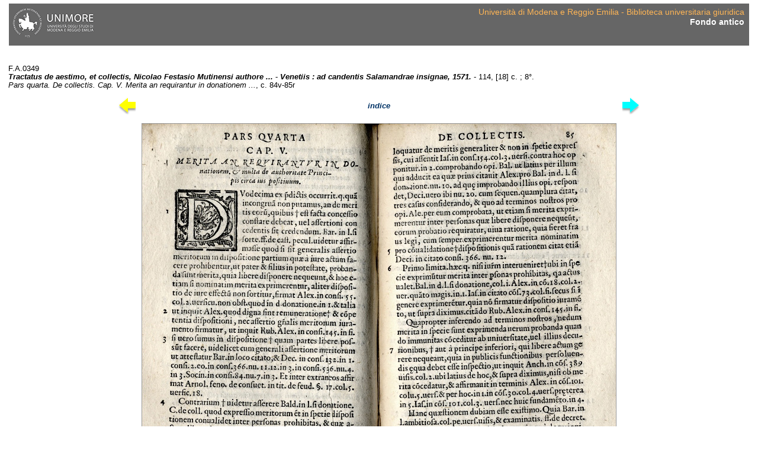

--- FILE ---
content_type: text/html
request_url: http://fondiantichi.unimo.it/FA/713583/085.html
body_size: 17378
content:
<!DOCTYPE HTML PUBLIC "-//W3C//DTD HTML 4.01 Transitional//EN" "http://www.w3.org/TR/html4/loose.dtd">
<html>

<head>
<title>Festasio, N. - Tractatus de aestimo ... (1571): c. 84v-85r</title>

<meta http-equiv="Content-Type" content="text/html; charset=iso-8859-1">

<meta name="keywords" content="Niccolo Festasio, Nicolaus Festasius, Tractatus de aestimo, 1571, modena, biblioteca universitaria area giuridica">
<meta name="description" content="Festasio, N. - Tractatus de aestimo ... (1571): c. 84v-85r">
<meta name="author" content="andrea lodi">
<meta name="robots" content="all">

<link rel="stylesheet" href="stile.css">
</head>

<body>

<div id="header">
<p class="smargin"><img class="left" src="../loghi_h30.gif" alt="logo dell'Universit&agrave; di Modena e Reggio E.">
<a class="external" href="http://www.bugiuridica.unimo.it" target="_new">Universit&agrave; di Modena e Reggio Emilia -
        Biblioteca universitaria giuridica</a><br>
        <b>Fondo antico</b></p>
</div>

<div id="corpo">

<br>

<p class="medio">F.A.0349<br>
    <b><i>Tractatus de aestimo, et collectis, Nicolao Festasio Mutinensi authore ... -
    Venetiis : ad candentis Salamandrae insignae, 1571.</i></b> - 114, [18] c. ; 8°.<br>
    <i>Pars quarta. De collectis. Cap. V. Merita an requirantur in donationem ...</i>, c. 84v-85r</p>

<table class="medio" align="center" border="0" cellpadding="0" cellspacing="0" width="880">
<tr>
 <td align=left width="35%"><a class="internal" href="084.html"><img src="../arrow12.gif" border=0 alt="freccia gialla" title="pagine precedenti"></a></td>
<td align="center" width="30%"><a class="internal" href="../713583I.html"><i>indice</i></a></td>
 <td align=right width="35%"><a class="internal" href="086.html"><img src="../arrow4.gif" border=0 alt="freccia azzurra" title="pagine seguenti"></a></td>
</tr>
</table>

<p class="center"><img src="../img005/A00168.jpg" alt="c. 84v-85r"></p>

<table class="medio" align="center" border="0" cellpadding="0" cellspacing="0" width="880">
<tr>
 <td align=left width="35%"><a class="internal" href="084.html"><img src="../arrow12.gif" border=0 alt="freccia gialla" title="pagine precedenti"></a></td>
<td align="center" width="30%"><a class="internal" href="../713583I.html"><i>indice</i></a></td>
 <td align=right width="35%"><a class="internal" href="086.html"><img src="../arrow4.gif" border=0 alt="freccia azzurra" title="pagine seguenti"></a></td>
</tr>
</table>

<br>

<table class="picc" border="1" cellpadding="0" cellspacing="0" align="center" width="800" bgcolor="#CCCCCC">
<tr>
 <td width="50" align="center"><a class="internal1" href="001.html" title="frontespizio">front</a></td>
 <td width="50" align="center"><a class="internal1" href="002.html" title="c. 1v-2r">1v-2r</a></td>
 <td width="50" align="center"><a class="internal1" href="003.html" title="c. 2v-3r">2v-3r</a></td>
 <td width="50" align="center"><a class="internal1" href="004.html" title="c. 3v-4r">3v-4r</a></td>
 <td width="50" align="center"><a class="internal1" href="005.html" title="c. 4v-5r">4v-5r</a></td>
 <td width="50" align="center"><a class="internal1" href="006.html" title="c. 5v-6r">5v-6r</a></td>
 <td width="50" align="center"><a class="internal1" href="007.html" title="c. 6v-7r">6v-7r</a></td>
 <td width="50" align="center"><a class="internal1" href="008.html" title="c. 7v-8r">7v-8r</a></td>
 <td width="50" align="center"><a class="internal1" href="009.html" title="c. 8v-9r">8v-9r</a></td>
 <td width="50" align="center"><a class="internal1" href="010.html" title="c. 9v-10r">9v-10r</a></td>
 <td width="50" align="center"><a class="internal1" href="011.html" title="c. 10v-11r">10v-11r</a></td>
 <td width="50" align="center"><a class="internal1" href="012.html" title="c. 11v-12r">11v-12r</a></td>
 <td width="50" align="center"><a class="internal1" href="013.html" title="c. 12v-13r">12v-13r</a></td>
 <td width="50" align="center"><a class="internal1" href="014.html" title="c. 13v-14r">13v-14r</a></td>
 <td width="50" align="center"><a class="internal1" href="015.html" title="c. 14v-15r">14v-15r</a></td>
 <td width="50" align="center"><a class="internal1" href="016.html" title="c. 15v-16r">15v-16r</a></td>
</tr>
<tr>
 <td width="50" align="center"><a class="internal1" href="017.html" title="c. 16v-17r">16v-17r</a></td>
 <td width="50" align="center"><a class="internal1" href="018.html" title="c. 17v-18r">17v-18r</a></td>
 <td width="50" align="center"><a class="internal1" href="019.html" title="c. 18v-19r">18v-19r</a></td>
 <td width="50" align="center"><a class="internal1" href="020.html" title="c. 19v-20r">19v-20r</a></td>
 <td width="50" align="center"><a class="internal1" href="021.html" title="c. 20v-21r">20v-21r</a></td>
 <td width="50" align="center"><a class="internal1" href="022.html" title="c. 21v-22r">21v-22r</a></td>
 <td width="50" align="center"><a class="internal1" href="023.html" title="c. 22v-23r">22v-23r</a></td>
 <td width="50" align="center"><a class="internal1" href="024.html" title="c. 23v-24r">23v-24r</a></td>
 <td width="50" align="center"><a class="internal1" href="025.html" title="c. 24v-25r">24v-25r</a></td>
 <td width="50" align="center"><a class="internal1" href="026.html" title="c. 25v-26r">25v-26r</a></td>
 <td width="50" align="center"><a class="internal1" href="027.html" title="c. 26v-27r">26v-27r</a></td>
 <td width="50" align="center"><a class="internal1" href="028.html" title="c. 27v-28r">27v-28r</a></td>
 <td width="50" align="center"><a class="internal1" href="029.html" title="c. 28v-29r">28v-29r</a></td>
 <td width="50" align="center"><a class="internal1" href="030.html" title="c. 29v-30r">29v-30r</a></td>
 <td width="50" align="center"><a class="internal1" href="031.html" title="c. 30v-31r">30v-31r</a></td>
 <td width="50" align="center"><a class="internal1" href="032.html" title="c. 31v-32r">31v-32r</a></td>
</tr>
<tr>
 <td width="50" align="center"><a class="internal1" href="033.html" title="c. 32v-33r">32v-33r</a></td>
 <td width="50" align="center"><a class="internal1" href="034.html" title="c. 33v-34r">33v-34r</a></td>
 <td width="50" align="center"><a class="internal1" href="035.html" title="c. 34v-35r">34v-35r</a></td>
 <td width="50" align="center"><a class="internal1" href="036.html" title="c. 35v-36r">35v-36r</a></td>
 <td width="50" align="center"><a class="internal1" href="037.html" title="c. 36v-37r">36v-37r</a></td>
 <td width="50" align="center"><a class="internal1" href="038.html" title="c. 37v-38r">37v-38r</a></td>
 <td width="50" align="center"><a class="internal1" href="039.html" title="c. 38v-39r">38v-39r</a></td>
 <td width="50" align="center"><a class="internal1" href="040.html" title="c. 39v-40r">39v-40r</a></td>
 <td width="50" align="center"><a class="internal1" href="041.html" title="c. 40v-41r">40v-41r</a></td>
 <td width="50" align="center"><a class="internal1" href="042.html" title="c. 41v-42r">41v-42r</a></td>
 <td width="50" align="center"><a class="internal1" href="043.html" title="c. 42v-43r">42v-43r</a></td>
 <td width="50" align="center"><a class="internal1" href="044.html" title="c. 43v-44r">43v-44r</a></td>
 <td width="50" align="center"><a class="internal1" href="045.html" title="c. 44v-45r">44v-45r</a></td>
 <td width="50" align="center"><a class="internal1" href="046.html" title="c. 45v-46r">45v-46r</a></td>
 <td width="50" align="center"><a class="internal1" href="047.html" title="c. 46v-47r">46v-47r</a></td>
 <td width="50" align="center"><a class="internal1" href="048.html" title="c. 47v-48r">47v-48r</a></td>
</tr>
<tr>
 <td width="50" align="center"><a class="internal1" href="049.html" title="c. 48v-49r">48v-49r</a></td>
 <td width="50" align="center"><a class="internal1" href="050.html" title="c. 49v-50r">49v-50r</a></td>
 <td width="50" align="center"><a class="internal1" href="051.html" title="c. 50v-51r">50v-51r</a></td>
 <td width="50" align="center"><a class="internal1" href="052.html" title="c. 51v-52r">51v-52r</a></td>
 <td width="50" align="center"><a class="internal1" href="053.html" title="c. 52v-53r">52v-53r</a></td>
 <td width="50" align="center"><a class="internal1" href="054.html" title="c. 53v-54r">53v-54r</a></td>
 <td width="50" align="center"><a class="internal1" href="055.html" title="c. 54v-55r">54v-55r</a></td>
 <td width="50" align="center"><a class="internal1" href="056.html" title="c. 55v-56r">55v-56r</a></td>
 <td width="50" align="center"><a class="internal1" href="057.html" title="c. 56v-57r">56v-57r</a></td>
 <td width="50" align="center"><a class="internal1" href="058.html" title="c. 57v-58r">57v-58r</a></td>
 <td width="50" align="center"><a class="internal1" href="059.html" title="c. 58v-59r">58v-59r</a></td>
 <td width="50" align="center"><a class="internal1" href="060.html" title="c. 59v-60r">59v-60r</a></td>
 <td width="50" align="center"><a class="internal1" href="061.html" title="c. 60v-61r">60v-61r</a></td>
 <td width="50" align="center"><a class="internal1" href="062.html" title="c. 61v-62r">61v-62r</a></td>
 <td width="50" align="center"><a class="internal1" href="063.html" title="c. 62v-63r">62v-63r</a></td>
 <td width="50" align="center"><a class="internal1" href="064.html" title="c. 63v-64r">63v-64r</a></td>
</tr>
<tr>
 <td width="50" align="center"><a class="internal1" href="065.html" title="c. 64v-65r">64v-65r</a></td>
 <td width="50" align="center"><a class="internal1" href="066.html" title="c. 65v-66r">65v-66r</a></td>
 <td width="50" align="center"><a class="internal1" href="067.html" title="c. 66v-67r">26v-27r</a></td>
 <td width="50" align="center"><a class="internal1" href="068.html" title="c. 67v-68r">67v-68r</a></td>
 <td width="50" align="center"><a class="internal1" href="069.html" title="c. 68v-69r">68v-69r</a></td>
 <td width="50" align="center"><a class="internal1" href="060.html" title="c. 69v-70r">69v-70r</a></td>
 <td width="50" align="center"><a class="internal1" href="071.html" title="c. 70v-71r">70v-71r</a></td>
 <td width="50" align="center"><a class="internal1" href="072.html" title="c. 71v-72r">71v-72r</a></td>
 <td width="50" align="center"><a class="internal1" href="073.html" title="c. 72v-73r">72v-73r</a></td>
 <td width="50" align="center"><a class="internal1" href="074.html" title="c. 73v-74r">73v-74r</a></td>
 <td width="50" align="center"><a class="internal1" href="075.html" title="c. 74v-75r">74v-75r</a></td>
 <td width="50" align="center"><a class="internal1" href="076.html" title="c. 75v-76r">75v-76r</a></td>
 <td width="50" align="center"><a class="internal1" href="077.html" title="c. 76v-77r">76v-77r</a></td>
 <td width="50" align="center"><a class="internal1" href="078.html" title="c. 77v-78r">77v-78r</a></td>
 <td width="50" align="center"><a class="internal1" href="079.html" title="c. 78v-79r">78v-79r</a></td>
 <td width="50" align="center"><a class="internal1" href="080.html" title="c. 79v-80r">79v-80r</a></td>
</tr>
<tr>
 <td width="50" align="center"><a class="internal1" href="081.html" title="c. 80v-81r">80v-81r</a></td>
 <td width="50" align="center"><a class="internal1" href="082.html" title="c. 81v-82r">81v-82r</a></td>
 <td width="50" align="center"><a class="internal1" href="083.html" title="c. 82v-83r">82v-83r</a></td>
 <td width="50" align="center"><a class="internal1" href="084.html" title="c. 83v-84r">83v-84r</a></td>
 <td width="50" align="center"><a class="internal1" href="085.html" title="c. 84v-85r">84v-85r</a></td>
 <td width="50" align="center"><a class="internal1" href="086.html" title="c. 85v-86r">85v-86r</a></td>
 <td width="50" align="center"><a class="internal1" href="087.html" title="c. 86v-87r">86v-87r</a></td>
 <td width="50" align="center"><a class="internal1" href="088.html" title="c. 87v-88r">87v-88r</a></td>
 <td width="50" align="center"><a class="internal1" href="089.html" title="c. 88v-89r">88v-89r</a></td>
 <td width="50" align="center"><a class="internal1" href="090.html" title="c. 89v-90r">89v-90r</a></td>
 <td width="50" align="center"><a class="internal1" href="091.html" title="c. 90v-91r">90v-91r</a></td>
 <td width="50" align="center"><a class="internal1" href="092.html" title="c. 91v-92r">91v-92r</a></td>
 <td width="50" align="center"><a class="internal1" href="093.html" title="c. 92v-93r">92v-93r</a></td>
 <td width="50" align="center"><a class="internal1" href="094.html" title="c. 93v-94r">93v-94r</a></td>
 <td width="50" align="center"><a class="internal1" href="095.html" title="c. 94v-95r">94v-95r</a></td>
 <td width="50" align="center"><a class="internal1" href="096.html" title="c. 95v-96r">95v-96r</a></td>
</tr>
<tr>
 <td width="50" align="center"><a class="internal1" href="097.html" title="c. 96v-97r">96v-97r</a></td>
 <td width="50" align="center"><a class="internal1" href="098.html" title="c. 97v-98r">97v-98r</a></td>
 <td width="50" align="center"><a class="internal1" href="099.html" title="c. 98v-99r">98v-99r</a></td>
 <td width="50" align="center"><a class="internal1" href="100.html" title="c. 99v-100r">99v-100r</a></td>
 <td width="50" align="center"><a class="internal1" href="101.html" title="c. 100v-101r">100v-101r</a></td>
 <td width="50" align="center"><a class="internal1" href="102.html" title="c. 101v-102r">101v-102r</a></td>
 <td width="50" align="center"><a class="internal1" href="103.html" title="c. 102v-103r">102v-103r</a></td>
 <td width="50" align="center"><a class="internal1" href="104.html" title="c. 103v-104r">103v-104r</a></td>
 <td width="50" align="center"><a class="internal1" href="105.html" title="c. 104v-105r">104v-105r</a></td>
 <td width="50" align="center"><a class="internal1" href="106.html" title="c. 105v-106r">105v-106r</a></td>
 <td width="50" align="center"><a class="internal1" href="107.html" title="c. 106v-107r">106v-107r</a></td>
 <td width="50" align="center"><a class="internal1" href="108.html" title="c. 107v-108r">107v-108r</a></td>
 <td width="50" align="center"><a class="internal1" href="109.html" title="c. 108v-109r">108v-109r</a></td>
 <td width="50" align="center"><a class="internal1" href="110.html" title="c. 109v-110r">109v-110r</a></td>
 <td width="50" align="center"><a class="internal1" href="111.html" title="c. 110v-111r">110v-111r</a></td>
 <td width="50" align="center"><a class="internal1" href="112.html" title="c. 111v-112r">111v-112r</a></td>
</tr>
<tr>
 <td width="50" align="center"><a class="internal1" href="113.html" title="c. 112v-113r">112v-113r</a></td>
 <td width="50" align="center"><a class="internal1" href="114.html" title="c. 113v-114r">113v-114r</a></td>
 <td width="50" align="center"><a class="internal1" href="115.html" title="c. 114v-[1]r">114v-[1]r</a></td>
 <td width="50" align="center"><a class="internal1" href="116.html" title="c. [1]v-[2]r">[1]v-[2]r</a></td>
 <td width="50" align="center"><a class="internal1" href="117.html" title="c. [2]v-[3]r">[2]v-[3]r</a></td>
 <td width="50" align="center"><a class="internal1" href="118.html" title="c. [3]v-[4]r">[3]v-[4]r</a></td>
 <td width="50" align="center"><a class="internal1" href="119.html" title="c. [4]v-[5]r">[4]v-[5]r</a></td>
 <td width="50" align="center"><a class="internal1" href="120.html" title="c. [5]v-[6]r">[5]v-[6]r</a></td>
 <td width="50" align="center"><a class="internal1" href="121.html" title="c. [6]v-[7]r">[6]v-[7]r</a></td>
 <td width="50" align="center"><a class="internal1" href="122.html" title="c. [7]v-[8]r">[7]v-[8]r</a></td>
 <td width="50" align="center"><a class="internal1" href="123.html" title="c. [8]v-[9]r">[8]v-[9]r</a></td>
 <td width="50" align="center"><a class="internal1" href="124.html" title="c. [9]v-[10]r">[9]v-[10]r</a></td>
 <td width="50" align="center"><a class="internal1" href="125.html" title="c. [10]v-[11]r">[10]v-[11]r</a></td>
 <td width="50" align="center"><a class="internal1" href="126.html" title="c. [11]v-[12]r">[11]v-[12]r</a></td>
 <td width="50" align="center"><a class="internal1" href="127.html" title="c. [12]v-[13]r">[12]v-[13]r</a></td>
 <td width="50" align="center"><a class="internal1" href="128.html" title="c. [13]v-[14]r">[13]v-[14]r</a></td>
</tr>
<tr>
 <td width="50" align="center"><a class="internal1" href="129.html" title="c. [14]v-[15]r">[14]v-[15]r</a></td>
 <td width="50" align="center"><a class="internal1" href="130.html" title="c. [15]v-[16]r">[15]v-[16]r</a></td>
 <td width="50" align="center"><a class="internal1" href="131.html" title="c. [16]v-[17]r">[16]v-[17]r</a></td>
 <td width="50" align="center"><a class="internal1" href="132.html" title="c. [17]v-[18]r">[17]v-[18]r</a></td>
 <td width="50" align="center"><a class="internal1" href="133.html" title="c. [18]v">[18]v</a></td>
 <td width="50" align="center"></td>
 <td width="50" align="center"></td>
 <td width="50" align="center"></td>
 <td width="50" align="center"></td>
 <td width="50" align="center"></td>
 <td width="50" align="center"></td>
 <td width="50" align="center"></td>
 <td width="50" align="center"></td>
 <td width="50" align="center"></td>
 <td width="50" align="center"></td>
 <td width="50" align="center"></td>
</tr>
</table>

<p class="firma">[<i>a cura di <a class="external" href="mailto:bibgiur@unimore.it">a.l.</a></i>]</p>

</div>

</body>
</html>

--- FILE ---
content_type: text/css
request_url: http://fondiantichi.unimo.it/FA/713583/stile.css
body_size: 3368
content:
body {
  background-color: #ffffff;
  color: black;
  font-family: arial;
  font-size: 1em;
  text-align: justify;
  border-top: 0em;
  margin-top: .2em;
  margin-bottom: 0em;
  padding: .1em .4em }

.center {text-align: center}
.right {text-align: right}

p {
  font-size: .9em;
  line-height: 1.2em }

p.med {
  color: white;
  font-size: .9em;
  line-height: 1.15em }

p.piccolo {
  font-size: .75em;
  line-height: 1em }

p.right {
font-size: 1em;
line-height: 1.2em;
text-align: right }

p.smargin {
  margin-top: .4em;
  padding-bottom: .1em;
  text-align: right }

p.medio  {
  font-size: .8em;
  line-height: 1.15em }

p.mediogr  {
  font-size: 1.1em;
  line-height: 1.15em }

p.cpicc2 {
  font-size: .8em;
  line-height: 1em;
  text-align: center }

p.firma {
  font-size: .7em;
  line-height: 1em;
  margin-left: 1.5em;
  margin-top: 2.5em }

table  {
  font-size: .8em;
  line-height: 1.15em }

hr  {
  margin-top: 1em;
  margin-bottom: .6em;
  size: 2px }

table.medio  {
  font-size: .8em;
  line-height: 1.15em }

table.picc  {
  font-size: .6em;
  line-height: 1.6em }

table.gr1  {
  font-size: 1.1em;
  line-height: 1.2em }

li {
  font-size: 1em;
  line-height: 1.2em }

a.internal1:link { text-decoration: none; color: #003366; }
a.internal1:visited { text-decoration: none; color: #003366; }
a.internal1:hover { text-decoration: none; color: red; background-color: #CCCCCC } 
a.internal1:active { text-decoration: none; color: red; }

a.internal2:link { text-decoration: none; color: #99CCFF }
a.internal2:visited { text-decoration: none; color: #99CCFF }
a.internal2:hover { text-decoration: none; color: red; background-color: #CCCCCC } 
a.internal2:active { text-decoration: none; color: red; }

a.internal3:link { text-decoration: none; font-weight: bold; color: white }
a.internal3:visited { text-decoration: none; font-weight: bold; color: white }
a.internal3:hover { text-decoration: none; font-weight: bold; color: black; background-color: white } 
a.internal3:active { text-decoration: none; font-weight: bold; color: white } 

a.internal:link { text-decoration: none; font-weight: bold; color: #003366; }
a.internal:visited { text-decoration: none; font-weight: bold; color: #003366; }
a.internal:hover { text-decoration: none; font-weight: bold; color: red; background-color: #CCCCCC } 
a.internal:active { text-decoration: none; font-weight: bold; color: red; }
 
a.external:link { text-decoration: none; color: #ffb555; }
a.external:visited { text-decoration: none; color: #ffb555; }
a.external:hover { text-decoration: none; color: black; background-color: #CCCCCC } 
a.external:active { text-decoration: none; color:red; }

#header {
  background-color: #666666;
  color: #ffffff;
  font-family: arial;
  font-size: 1em;
  border: solid #ffffff 1px;
  padding-right: 0.5em;
  padding-bottom: 1em;
  padding-left: 0.3em  }

#corpo { position: relative; width: 100%; top: 0; right: 0; left:0 }

#uno { position: relative; width: 19%; float: left; padding: .4em }

#due { position: relative; width: 78%; float: right }

img.left {
  float: left;
  margin: 0em 1em 0.5em 0em }

img.border {
    border: 1px solid #666666;
}


blockquote {
  font-size: 1em;
  line-height: 1.2em;
  font-style: italic }
